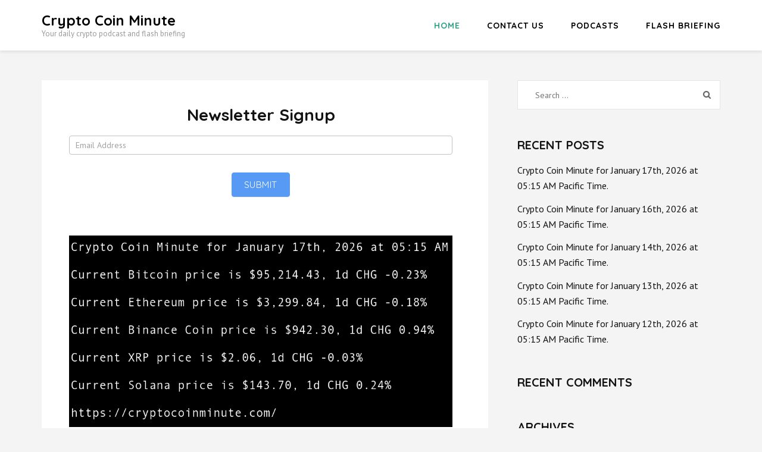

--- FILE ---
content_type: text/html; charset=UTF-8
request_url: https://cryptocoinminute.com/
body_size: 13408
content:
    <!DOCTYPE html>
    <html lang="en-US">
    <head itemscope itemtype="https://schema.org/WebSite">
    <meta charset="UTF-8">
    <meta name="viewport" content="width=device-width, initial-scale=1">
    <link rel="profile" href="https://gmpg.org/xfn/11">
    <link rel="pingback" href="https://cryptocoinminute.com/xmlrpc.php">
    <title>Crypto Coin Minute &#8211; Your daily crypto podcast and flash briefing</title>
<meta name='robots' content='max-image-preview:large' />
<link rel='dns-prefetch' href='//fonts.googleapis.com' />
<link rel='dns-prefetch' href='//hcaptcha.com' />
<link rel="alternate" type="application/rss+xml" title="Crypto Coin Minute &raquo; Feed" href="https://cryptocoinminute.com/feed/" />
<link rel="alternate" type="application/rss+xml" title="Crypto Coin Minute &raquo; Comments Feed" href="https://cryptocoinminute.com/comments/feed/" />
<link rel="alternate" title="oEmbed (JSON)" type="application/json+oembed" href="https://cryptocoinminute.com/wp-json/oembed/1.0/embed?url=https%3A%2F%2Fcryptocoinminute.com%2F" />
<link rel="alternate" title="oEmbed (XML)" type="text/xml+oembed" href="https://cryptocoinminute.com/wp-json/oembed/1.0/embed?url=https%3A%2F%2Fcryptocoinminute.com%2F&#038;format=xml" />
<style id='wp-img-auto-sizes-contain-inline-css' type='text/css'>
img:is([sizes=auto i],[sizes^="auto," i]){contain-intrinsic-size:3000px 1500px}
/*# sourceURL=wp-img-auto-sizes-contain-inline-css */
</style>
<link rel='stylesheet' id='formidable-css' href='https://cryptocoinminute.com/wp-content/plugins/formidable/css/formidableforms.css?ver=114118' type='text/css' media='all' />
<style id='wp-emoji-styles-inline-css' type='text/css'>

	img.wp-smiley, img.emoji {
		display: inline !important;
		border: none !important;
		box-shadow: none !important;
		height: 1em !important;
		width: 1em !important;
		margin: 0 0.07em !important;
		vertical-align: -0.1em !important;
		background: none !important;
		padding: 0 !important;
	}
/*# sourceURL=wp-emoji-styles-inline-css */
</style>
<style id='classic-theme-styles-inline-css' type='text/css'>
/*! This file is auto-generated */
.wp-block-button__link{color:#fff;background-color:#32373c;border-radius:9999px;box-shadow:none;text-decoration:none;padding:calc(.667em + 2px) calc(1.333em + 2px);font-size:1.125em}.wp-block-file__button{background:#32373c;color:#fff;text-decoration:none}
/*# sourceURL=/wp-includes/css/classic-themes.min.css */
</style>
<style id='global-styles-inline-css' type='text/css'>
:root{--wp--preset--aspect-ratio--square: 1;--wp--preset--aspect-ratio--4-3: 4/3;--wp--preset--aspect-ratio--3-4: 3/4;--wp--preset--aspect-ratio--3-2: 3/2;--wp--preset--aspect-ratio--2-3: 2/3;--wp--preset--aspect-ratio--16-9: 16/9;--wp--preset--aspect-ratio--9-16: 9/16;--wp--preset--color--black: #000000;--wp--preset--color--cyan-bluish-gray: #abb8c3;--wp--preset--color--white: #ffffff;--wp--preset--color--pale-pink: #f78da7;--wp--preset--color--vivid-red: #cf2e2e;--wp--preset--color--luminous-vivid-orange: #ff6900;--wp--preset--color--luminous-vivid-amber: #fcb900;--wp--preset--color--light-green-cyan: #7bdcb5;--wp--preset--color--vivid-green-cyan: #00d084;--wp--preset--color--pale-cyan-blue: #8ed1fc;--wp--preset--color--vivid-cyan-blue: #0693e3;--wp--preset--color--vivid-purple: #9b51e0;--wp--preset--gradient--vivid-cyan-blue-to-vivid-purple: linear-gradient(135deg,rgb(6,147,227) 0%,rgb(155,81,224) 100%);--wp--preset--gradient--light-green-cyan-to-vivid-green-cyan: linear-gradient(135deg,rgb(122,220,180) 0%,rgb(0,208,130) 100%);--wp--preset--gradient--luminous-vivid-amber-to-luminous-vivid-orange: linear-gradient(135deg,rgb(252,185,0) 0%,rgb(255,105,0) 100%);--wp--preset--gradient--luminous-vivid-orange-to-vivid-red: linear-gradient(135deg,rgb(255,105,0) 0%,rgb(207,46,46) 100%);--wp--preset--gradient--very-light-gray-to-cyan-bluish-gray: linear-gradient(135deg,rgb(238,238,238) 0%,rgb(169,184,195) 100%);--wp--preset--gradient--cool-to-warm-spectrum: linear-gradient(135deg,rgb(74,234,220) 0%,rgb(151,120,209) 20%,rgb(207,42,186) 40%,rgb(238,44,130) 60%,rgb(251,105,98) 80%,rgb(254,248,76) 100%);--wp--preset--gradient--blush-light-purple: linear-gradient(135deg,rgb(255,206,236) 0%,rgb(152,150,240) 100%);--wp--preset--gradient--blush-bordeaux: linear-gradient(135deg,rgb(254,205,165) 0%,rgb(254,45,45) 50%,rgb(107,0,62) 100%);--wp--preset--gradient--luminous-dusk: linear-gradient(135deg,rgb(255,203,112) 0%,rgb(199,81,192) 50%,rgb(65,88,208) 100%);--wp--preset--gradient--pale-ocean: linear-gradient(135deg,rgb(255,245,203) 0%,rgb(182,227,212) 50%,rgb(51,167,181) 100%);--wp--preset--gradient--electric-grass: linear-gradient(135deg,rgb(202,248,128) 0%,rgb(113,206,126) 100%);--wp--preset--gradient--midnight: linear-gradient(135deg,rgb(2,3,129) 0%,rgb(40,116,252) 100%);--wp--preset--font-size--small: 13px;--wp--preset--font-size--medium: 20px;--wp--preset--font-size--large: 36px;--wp--preset--font-size--x-large: 42px;--wp--preset--spacing--20: 0.44rem;--wp--preset--spacing--30: 0.67rem;--wp--preset--spacing--40: 1rem;--wp--preset--spacing--50: 1.5rem;--wp--preset--spacing--60: 2.25rem;--wp--preset--spacing--70: 3.38rem;--wp--preset--spacing--80: 5.06rem;--wp--preset--shadow--natural: 6px 6px 9px rgba(0, 0, 0, 0.2);--wp--preset--shadow--deep: 12px 12px 50px rgba(0, 0, 0, 0.4);--wp--preset--shadow--sharp: 6px 6px 0px rgba(0, 0, 0, 0.2);--wp--preset--shadow--outlined: 6px 6px 0px -3px rgb(255, 255, 255), 6px 6px rgb(0, 0, 0);--wp--preset--shadow--crisp: 6px 6px 0px rgb(0, 0, 0);}:where(.is-layout-flex){gap: 0.5em;}:where(.is-layout-grid){gap: 0.5em;}body .is-layout-flex{display: flex;}.is-layout-flex{flex-wrap: wrap;align-items: center;}.is-layout-flex > :is(*, div){margin: 0;}body .is-layout-grid{display: grid;}.is-layout-grid > :is(*, div){margin: 0;}:where(.wp-block-columns.is-layout-flex){gap: 2em;}:where(.wp-block-columns.is-layout-grid){gap: 2em;}:where(.wp-block-post-template.is-layout-flex){gap: 1.25em;}:where(.wp-block-post-template.is-layout-grid){gap: 1.25em;}.has-black-color{color: var(--wp--preset--color--black) !important;}.has-cyan-bluish-gray-color{color: var(--wp--preset--color--cyan-bluish-gray) !important;}.has-white-color{color: var(--wp--preset--color--white) !important;}.has-pale-pink-color{color: var(--wp--preset--color--pale-pink) !important;}.has-vivid-red-color{color: var(--wp--preset--color--vivid-red) !important;}.has-luminous-vivid-orange-color{color: var(--wp--preset--color--luminous-vivid-orange) !important;}.has-luminous-vivid-amber-color{color: var(--wp--preset--color--luminous-vivid-amber) !important;}.has-light-green-cyan-color{color: var(--wp--preset--color--light-green-cyan) !important;}.has-vivid-green-cyan-color{color: var(--wp--preset--color--vivid-green-cyan) !important;}.has-pale-cyan-blue-color{color: var(--wp--preset--color--pale-cyan-blue) !important;}.has-vivid-cyan-blue-color{color: var(--wp--preset--color--vivid-cyan-blue) !important;}.has-vivid-purple-color{color: var(--wp--preset--color--vivid-purple) !important;}.has-black-background-color{background-color: var(--wp--preset--color--black) !important;}.has-cyan-bluish-gray-background-color{background-color: var(--wp--preset--color--cyan-bluish-gray) !important;}.has-white-background-color{background-color: var(--wp--preset--color--white) !important;}.has-pale-pink-background-color{background-color: var(--wp--preset--color--pale-pink) !important;}.has-vivid-red-background-color{background-color: var(--wp--preset--color--vivid-red) !important;}.has-luminous-vivid-orange-background-color{background-color: var(--wp--preset--color--luminous-vivid-orange) !important;}.has-luminous-vivid-amber-background-color{background-color: var(--wp--preset--color--luminous-vivid-amber) !important;}.has-light-green-cyan-background-color{background-color: var(--wp--preset--color--light-green-cyan) !important;}.has-vivid-green-cyan-background-color{background-color: var(--wp--preset--color--vivid-green-cyan) !important;}.has-pale-cyan-blue-background-color{background-color: var(--wp--preset--color--pale-cyan-blue) !important;}.has-vivid-cyan-blue-background-color{background-color: var(--wp--preset--color--vivid-cyan-blue) !important;}.has-vivid-purple-background-color{background-color: var(--wp--preset--color--vivid-purple) !important;}.has-black-border-color{border-color: var(--wp--preset--color--black) !important;}.has-cyan-bluish-gray-border-color{border-color: var(--wp--preset--color--cyan-bluish-gray) !important;}.has-white-border-color{border-color: var(--wp--preset--color--white) !important;}.has-pale-pink-border-color{border-color: var(--wp--preset--color--pale-pink) !important;}.has-vivid-red-border-color{border-color: var(--wp--preset--color--vivid-red) !important;}.has-luminous-vivid-orange-border-color{border-color: var(--wp--preset--color--luminous-vivid-orange) !important;}.has-luminous-vivid-amber-border-color{border-color: var(--wp--preset--color--luminous-vivid-amber) !important;}.has-light-green-cyan-border-color{border-color: var(--wp--preset--color--light-green-cyan) !important;}.has-vivid-green-cyan-border-color{border-color: var(--wp--preset--color--vivid-green-cyan) !important;}.has-pale-cyan-blue-border-color{border-color: var(--wp--preset--color--pale-cyan-blue) !important;}.has-vivid-cyan-blue-border-color{border-color: var(--wp--preset--color--vivid-cyan-blue) !important;}.has-vivid-purple-border-color{border-color: var(--wp--preset--color--vivid-purple) !important;}.has-vivid-cyan-blue-to-vivid-purple-gradient-background{background: var(--wp--preset--gradient--vivid-cyan-blue-to-vivid-purple) !important;}.has-light-green-cyan-to-vivid-green-cyan-gradient-background{background: var(--wp--preset--gradient--light-green-cyan-to-vivid-green-cyan) !important;}.has-luminous-vivid-amber-to-luminous-vivid-orange-gradient-background{background: var(--wp--preset--gradient--luminous-vivid-amber-to-luminous-vivid-orange) !important;}.has-luminous-vivid-orange-to-vivid-red-gradient-background{background: var(--wp--preset--gradient--luminous-vivid-orange-to-vivid-red) !important;}.has-very-light-gray-to-cyan-bluish-gray-gradient-background{background: var(--wp--preset--gradient--very-light-gray-to-cyan-bluish-gray) !important;}.has-cool-to-warm-spectrum-gradient-background{background: var(--wp--preset--gradient--cool-to-warm-spectrum) !important;}.has-blush-light-purple-gradient-background{background: var(--wp--preset--gradient--blush-light-purple) !important;}.has-blush-bordeaux-gradient-background{background: var(--wp--preset--gradient--blush-bordeaux) !important;}.has-luminous-dusk-gradient-background{background: var(--wp--preset--gradient--luminous-dusk) !important;}.has-pale-ocean-gradient-background{background: var(--wp--preset--gradient--pale-ocean) !important;}.has-electric-grass-gradient-background{background: var(--wp--preset--gradient--electric-grass) !important;}.has-midnight-gradient-background{background: var(--wp--preset--gradient--midnight) !important;}.has-small-font-size{font-size: var(--wp--preset--font-size--small) !important;}.has-medium-font-size{font-size: var(--wp--preset--font-size--medium) !important;}.has-large-font-size{font-size: var(--wp--preset--font-size--large) !important;}.has-x-large-font-size{font-size: var(--wp--preset--font-size--x-large) !important;}
:where(.wp-block-post-template.is-layout-flex){gap: 1.25em;}:where(.wp-block-post-template.is-layout-grid){gap: 1.25em;}
:where(.wp-block-term-template.is-layout-flex){gap: 1.25em;}:where(.wp-block-term-template.is-layout-grid){gap: 1.25em;}
:where(.wp-block-columns.is-layout-flex){gap: 2em;}:where(.wp-block-columns.is-layout-grid){gap: 2em;}
:root :where(.wp-block-pullquote){font-size: 1.5em;line-height: 1.6;}
/*# sourceURL=global-styles-inline-css */
</style>
<link rel='stylesheet' id='author-landing-page-parent-style-css' href='https://cryptocoinminute.com/wp-content/themes/book-landing-page/style.css?ver=6.9' type='text/css' media='all' />
<link rel='stylesheet' id='author-landing-page-style-css' href='https://cryptocoinminute.com/wp-content/themes/author-landing-page/style.css?ver=1.0.6' type='text/css' media='all' />
<link rel='stylesheet' id='author-landing-page-google-fonts-css' href='https://fonts.googleapis.com/css?family=PT+Sans%3A700i%7CQuicksand%3A300%2C400%2C500%2C700&#038;display=fallback' type='text/css' media='all' />
<link rel='stylesheet' id='book-landing-page-google-fonts-css' href='https://fonts.googleapis.com/css?family=PT+Sans%3A400%2C400italic%2C700&#038;ver=6.9#038;display=fallback' type='text/css' media='all' />
<link rel='stylesheet' id='book-landing-page-style-css' href='https://cryptocoinminute.com/wp-content/themes/author-landing-page/style.css?ver=1.0.6' type='text/css' media='all' />
<link rel='stylesheet' id='elementor-icons-css' href='https://cryptocoinminute.com/wp-content/plugins/elementor/assets/lib/eicons/css/elementor-icons.min.css?ver=5.45.0' type='text/css' media='all' />
<link rel='stylesheet' id='elementor-frontend-css' href='https://cryptocoinminute.com/wp-content/plugins/elementor/assets/css/frontend.min.css?ver=3.34.1' type='text/css' media='all' />
<link rel='stylesheet' id='elementor-post-4934-css' href='https://cryptocoinminute.com/wp-content/uploads/elementor/css/post-4934.css?ver=1768353511' type='text/css' media='all' />
<link rel='stylesheet' id='widget-posts-css' href='https://cryptocoinminute.com/wp-content/plugins/elementor-pro/assets/css/widget-posts.min.css?ver=3.34.0' type='text/css' media='all' />
<link rel='stylesheet' id='elementor-post-4936-css' href='https://cryptocoinminute.com/wp-content/uploads/elementor/css/post-4936.css?ver=1768353512' type='text/css' media='all' />
<link rel='stylesheet' id='elementor-gf-local-roboto-css' href='https://cryptocoinminute.com/wp-content/uploads/elementor/google-fonts/css/roboto.css?ver=1742260773' type='text/css' media='all' />
<link rel='stylesheet' id='elementor-gf-local-robotoslab-css' href='https://cryptocoinminute.com/wp-content/uploads/elementor/google-fonts/css/robotoslab.css?ver=1742260777' type='text/css' media='all' />
<script type="text/javascript" id="asenha-public-js-extra">
/* <![CDATA[ */
var phpVars = {"externalPermalinksEnabled":"1"};
//# sourceURL=asenha-public-js-extra
/* ]]> */
</script>
<script type="text/javascript" src="https://cryptocoinminute.com/wp-content/plugins/admin-site-enhancements-pro/assets/js/external-permalinks.js?ver=8.2.2" id="asenha-public-js"></script>
<script type="text/javascript" src="https://cryptocoinminute.com/wp-includes/js/jquery/jquery.min.js?ver=3.7.1" id="jquery-core-js"></script>
<script type="text/javascript" src="https://cryptocoinminute.com/wp-includes/js/jquery/jquery-migrate.min.js?ver=3.4.1" id="jquery-migrate-js"></script>
<link rel="https://api.w.org/" href="https://cryptocoinminute.com/wp-json/" /><link rel="alternate" title="JSON" type="application/json" href="https://cryptocoinminute.com/wp-json/wp/v2/pages/4936" /><link rel="EditURI" type="application/rsd+xml" title="RSD" href="https://cryptocoinminute.com/xmlrpc.php?rsd" />
<meta name="generator" content="WordPress 6.9" />
<link rel="canonical" href="https://cryptocoinminute.com/" />
<link rel='shortlink' href='https://cryptocoinminute.com/' />
<meta name="description" content="A daily audio podcast and flash briefing on Crypto Currencies and Blockchain, with news on Bitcoin, Etherium, GoByte, Litecoin, Bitcoin Cash and many other crypto coins." />
<meta name="keywords" content="cryptocurrency, crypto news, crypto pricing, blockchain, Bitcoin, Ethereum, altcoins, digital currency, crypto market analysis, crypto trends, crypto podcast, blockchain technology, investment, crypto trading, crypto updates, BTC, Dogecoin">
<meta name="og:description" content="A daily audio podcast and flash briefing on Crypto Currencies and Blockchain, with news on Bitcoin, Etherium, GoByte, Litecoin, Bitcoin Cash and many other crypto coins." />
<meta name="og:title" content="cryptocoinminute.com - A daily audio podcast and flash briefing on Crypto Currencies and Blockchain." />
<meta name="og:image" content="https://cryptocoinminute.sfo2.cdn.digitaloceanspaces.com/images/Crypto-Coin-Minute1400.jpg" />
<meta name="twitter:image" content="https://cryptocoinminute.sfo2.cdn.digitaloceanspaces.com/images/Crypto-Coin-Minute1400.jpg" />
<meta name="twitter:title" content="cryptocoinminute.com - A daily audio podcast and flash briefing on Crypto Currencies and Blockchain." />

<style>
.h-captcha{position:relative;display:block;margin-bottom:2rem;padding:0;clear:both}.h-captcha[data-size="normal"]{width:302px;height:76px}.h-captcha[data-size="compact"]{width:158px;height:138px}.h-captcha[data-size="invisible"]{display:none}.h-captcha iframe{z-index:1}.h-captcha::before{content:"";display:block;position:absolute;top:0;left:0;background:url(https://cryptocoinminute.com/wp-content/plugins/hcaptcha-for-forms-and-more/assets/images/hcaptcha-div-logo.svg) no-repeat;border:1px solid #fff0;border-radius:4px;box-sizing:border-box}.h-captcha::after{content:"The hCaptcha loading is delayed until user interaction.";font-family:-apple-system,system-ui,BlinkMacSystemFont,"Segoe UI",Roboto,Oxygen,Ubuntu,"Helvetica Neue",Arial,sans-serif;font-size:10px;font-weight:500;position:absolute;top:0;bottom:0;left:0;right:0;box-sizing:border-box;color:#bf1722;opacity:0}.h-captcha:not(:has(iframe))::after{animation:hcap-msg-fade-in .3s ease forwards;animation-delay:2s}.h-captcha:has(iframe)::after{animation:none;opacity:0}@keyframes hcap-msg-fade-in{to{opacity:1}}.h-captcha[data-size="normal"]::before{width:302px;height:76px;background-position:93.8% 28%}.h-captcha[data-size="normal"]::after{width:302px;height:76px;display:flex;flex-wrap:wrap;align-content:center;line-height:normal;padding:0 75px 0 10px}.h-captcha[data-size="compact"]::before{width:158px;height:138px;background-position:49.9% 78.8%}.h-captcha[data-size="compact"]::after{width:158px;height:138px;text-align:center;line-height:normal;padding:24px 10px 10px 10px}.h-captcha[data-theme="light"]::before,body.is-light-theme .h-captcha[data-theme="auto"]::before,.h-captcha[data-theme="auto"]::before{background-color:#fafafa;border:1px solid #e0e0e0}.h-captcha[data-theme="dark"]::before,body.is-dark-theme .h-captcha[data-theme="auto"]::before,html.wp-dark-mode-active .h-captcha[data-theme="auto"]::before,html.drdt-dark-mode .h-captcha[data-theme="auto"]::before{background-image:url(https://cryptocoinminute.com/wp-content/plugins/hcaptcha-for-forms-and-more/assets/images/hcaptcha-div-logo-white.svg);background-repeat:no-repeat;background-color:#333;border:1px solid #f5f5f5}@media (prefers-color-scheme:dark){.h-captcha[data-theme="auto"]::before{background-image:url(https://cryptocoinminute.com/wp-content/plugins/hcaptcha-for-forms-and-more/assets/images/hcaptcha-div-logo-white.svg);background-repeat:no-repeat;background-color:#333;border:1px solid #f5f5f5}}.h-captcha[data-theme="custom"]::before{background-color:initial}.h-captcha[data-size="invisible"]::before,.h-captcha[data-size="invisible"]::after{display:none}.h-captcha iframe{position:relative}div[style*="z-index: 2147483647"] div[style*="border-width: 11px"][style*="position: absolute"][style*="pointer-events: none"]{border-style:none}
</style>
<style>
.elementor-widget-login .h-captcha{margin-bottom:0}
</style>
<meta name="generator" content="Elementor 3.34.1; features: additional_custom_breakpoints; settings: css_print_method-external, google_font-enabled, font_display-swap">
<style type="text/css">.recentcomments a{display:inline !important;padding:0 !important;margin:0 !important;}</style>			<style>
				.e-con.e-parent:nth-of-type(n+4):not(.e-lazyloaded):not(.e-no-lazyload),
				.e-con.e-parent:nth-of-type(n+4):not(.e-lazyloaded):not(.e-no-lazyload) * {
					background-image: none !important;
				}
				@media screen and (max-height: 1024px) {
					.e-con.e-parent:nth-of-type(n+3):not(.e-lazyloaded):not(.e-no-lazyload),
					.e-con.e-parent:nth-of-type(n+3):not(.e-lazyloaded):not(.e-no-lazyload) * {
						background-image: none !important;
					}
				}
				@media screen and (max-height: 640px) {
					.e-con.e-parent:nth-of-type(n+2):not(.e-lazyloaded):not(.e-no-lazyload),
					.e-con.e-parent:nth-of-type(n+2):not(.e-lazyloaded):not(.e-no-lazyload) * {
						background-image: none !important;
					}
				}
			</style>
			<link rel="icon" href="https://cryptocoinminute.com/wp-content/uploads/2019/01/cropped-Crypto-Coin-Minute512-32x32.png" sizes="32x32" />
<link rel="icon" href="https://cryptocoinminute.com/wp-content/uploads/2019/01/cropped-Crypto-Coin-Minute512-192x192.png" sizes="192x192" />
<link rel="apple-touch-icon" href="https://cryptocoinminute.com/wp-content/uploads/2019/01/cropped-Crypto-Coin-Minute512-180x180.png" />
<meta name="msapplication-TileImage" content="https://cryptocoinminute.com/wp-content/uploads/2019/01/cropped-Crypto-Coin-Minute512-270x270.png" />
</head>

<body class="home wp-singular page-template-default page page-id-4936 wp-theme-book-landing-page wp-child-theme-author-landing-page elementor-default elementor-kit-4934 elementor-page elementor-page-4936" itemscope itemtype="https://schema.org/WebPage">


    <div id="page" class="site">
      <a class="skip-link screen-reader-text" href="#acc-content">Skip to content (Press Enter)</a>
        <header id="masthead" class="site-header" role="banner" itemscope itemtype="https://schema.org/WPHeader">
      <div class="container">
        <div class="site-branding" itemscope itemtype="https://schema.org/Organization">
                             <div class="text-logo">
                                            <h1 class="site-title" itemprop="name"><a href="https://cryptocoinminute.com/" rel="home" itemprop="url">Crypto Coin Minute</a></h1>
                                          <p class="site-description" itemprop="description">Your daily crypto podcast and flash briefing</p>
                      </div>
        </div><!-- .site-branding -->
      
        <button id="menu-opener" data-toggle-target=".main-menu-modal" data-toggle-body-class="showing-main-menu-modal" aria-expanded="false" data-set-focus=".close-main-nav-toggle">
            <span></span>
            <span></span>
            <span></span>
        </button>
        <div class="mobile-menu-wrapper">
          <nav id="mobile-site-navigation" class="main-navigation mobile-navigation">        
            <div class="primary-menu-list main-menu-modal cover-modal" data-modal-target-string=".main-menu-modal">
                <button class="close close-main-nav-toggle" data-toggle-target=".main-menu-modal" data-toggle-body-class="showing-main-menu-modal" aria-expanded="false" data-set-focus=".main-menu-modal"></button>
                <div class="mobile-menu" aria-label="Mobile">
                    <div class="menu-main-menu-container"><ul id="mobile-primary-menu" class="nav-menu main-menu-modal"><li id="menu-item-24" class="menu-item menu-item-type-custom menu-item-object-custom current-menu-item current_page_item menu-item-home menu-item-24"><a href="https://cryptocoinminute.com/" aria-current="page">Home</a></li>
<li id="menu-item-23" class="menu-item menu-item-type-post_type menu-item-object-page menu-item-23"><a href="https://cryptocoinminute.com/contactus/">Contact Us</a></li>
<li id="menu-item-368" class="menu-item menu-item-type-post_type menu-item-object-page menu-item-368"><a href="https://cryptocoinminute.com/podcasts/">Podcasts</a></li>
<li id="menu-item-49" class="menu-item menu-item-type-post_type menu-item-object-page menu-item-49"><a href="https://cryptocoinminute.com/flash-briefing/">Flash Briefing</a></li>
</ul></div>                </div>
            </div>
          </nav><!-- #mobile-site-navigation -->
        </div>

        <nav id="site-navigation" class="main-navigation" role="navigation" itemscope itemtype="https://schema.org/SiteNavigationElement">
          <div class="menu-main-menu-container"><ul id="primary-menu" class="menu"><li class="menu-item menu-item-type-custom menu-item-object-custom current-menu-item current_page_item menu-item-home menu-item-24"><a href="https://cryptocoinminute.com/" aria-current="page">Home</a></li>
<li class="menu-item menu-item-type-post_type menu-item-object-page menu-item-23"><a href="https://cryptocoinminute.com/contactus/">Contact Us</a></li>
<li class="menu-item menu-item-type-post_type menu-item-object-page menu-item-368"><a href="https://cryptocoinminute.com/podcasts/">Podcasts</a></li>
<li class="menu-item menu-item-type-post_type menu-item-object-page menu-item-49"><a href="https://cryptocoinminute.com/flash-briefing/">Flash Briefing</a></li>
</ul></div>        </nav><!-- #site-navigation -->
      </div>
    </header><!-- #masthead -->
    <div id="acc-content"><!-- done for accessibility reasons --><div class="container"><div id="content" class="site-content"><div class="row"><div id="primary" class="content-area">		<header class="entry-header">
    		<h1 class="entry-title">Home</h1>		</header><!-- .entry-header -->

		<main id="main" class="site-main" role="main">

			<article id="post-4936" class="post-4936 page type-page status-publish hentry">
	    <div class="text-holder">
		<div class="entry-content">
					<div data-elementor-type="wp-page" data-elementor-id="4936" class="elementor elementor-4936" data-elementor-post-type="page">
						<section class="elementor-section elementor-top-section elementor-element elementor-element-a62a877 elementor-section-boxed elementor-section-height-default elementor-section-height-default" data-id="a62a877" data-element_type="section">
						<div class="elementor-container elementor-column-gap-default">
					<div class="elementor-column elementor-col-100 elementor-top-column elementor-element elementor-element-907f148" data-id="907f148" data-element_type="column">
			<div class="elementor-widget-wrap elementor-element-populated">
						<div class="elementor-element elementor-element-474559b elementor-widget elementor-widget-formidable" data-id="474559b" data-element_type="widget" data-widget_type="formidable.default">
				<div class="elementor-widget-container">
					<div class="frm_forms  with_frm_style frm_style_formidable-style" id="frm_form_2_container" data-token="f02045f6c7ea8193969f5d88819628c4">
<form enctype="multipart/form-data" method="post" class="frm-show-form " id="form_newslettersignup" data-token="f02045f6c7ea8193969f5d88819628c4">
<div class="frm_form_fields ">
<fieldset>
<legend class="frm_screen_reader">Newsletter Signup</legend>
<h3 class="frm_form_title">Newsletter Signup</h3>
<div class="frm_fields_container">
<input type="hidden" name="frm_action" value="create" />
<input type="hidden" name="form_id" value="2" />
<input type="hidden" name="frm_hide_fields_2" id="frm_hide_fields_2" value="" />
<input type="hidden" name="form_key" value="newslettersignup" />
<input type="hidden" name="item_meta[0]" value="" />
<input type="hidden" id="frm_submit_entry_2" name="frm_submit_entry_2" value="25d159f211" /><input type="hidden" name="_wp_http_referer" value="/" /><div id="frm_field_6_container" class="frm_form_field form-field  frm_required_field frm_none_container">
    <label for="field_2qr55" id="field_2qr55_label" class="frm_primary_label">
        <span class="frm_required" aria-hidden="true">*</span>
    </label>
    <input type="email" id="field_2qr55" name="item_meta[6]" value=""  placeholder="Email Address" data-reqmsg="This field cannot be blank." aria-required="true" data-invmsg="Email is invalid" aria-invalid="false"  />
    
    
</div>
<div id="frm_field_8_container" class="frm_form_field form-field ">
	<div class="frm_submit">

<button class="frm_button_submit" type="submit"  >Submit</button>


</div>
</div>
	<input type="hidden" name="item_key" value="" />
			<div id="frm_field_9_container">
			<label for="field_c8wg" >
				If you are human, leave this field blank.			</label>
			<input  id="field_c8wg" type="text" class="frm_form_field form-field frm_verify" name="item_meta[9]" value=""  />
		</div>
		<input name="frm_state" type="hidden" value="D+IIAX3ou7qjjpLu3cYMBODq1ZrVLOojXR/YBxD5MOw=" /></div>
</fieldset>
</div>

</form>
</div>
				</div>
				</div>
				<div class="elementor-element elementor-element-bf59b0a elementor-grid-1 elementor-grid-tablet-2 elementor-grid-mobile-1 elementor-posts--thumbnail-top elementor-widget elementor-widget-posts" data-id="bf59b0a" data-element_type="widget" data-settings="{&quot;classic_columns&quot;:&quot;1&quot;,&quot;pagination_type&quot;:&quot;prev_next&quot;,&quot;classic_columns_tablet&quot;:&quot;2&quot;,&quot;classic_columns_mobile&quot;:&quot;1&quot;,&quot;classic_row_gap&quot;:{&quot;unit&quot;:&quot;px&quot;,&quot;size&quot;:35,&quot;sizes&quot;:[]},&quot;classic_row_gap_tablet&quot;:{&quot;unit&quot;:&quot;px&quot;,&quot;size&quot;:&quot;&quot;,&quot;sizes&quot;:[]},&quot;classic_row_gap_mobile&quot;:{&quot;unit&quot;:&quot;px&quot;,&quot;size&quot;:&quot;&quot;,&quot;sizes&quot;:[]}}" data-widget_type="posts.classic">
				<div class="elementor-widget-container">
							<div class="elementor-posts-container elementor-posts elementor-posts--skin-classic elementor-grid" role="list">
				<article class="elementor-post elementor-grid-item post-7519 post type-post status-publish format-standard has-post-thumbnail hentry category-flash-briefing" role="listitem">
				<a class="elementor-post__thumbnail__link" href="https://cryptocoinminute.com/crypto-coin-minute-for-january-17th-2026-at-0515-am-pacific-time/" tabindex="-1" >
			<div class="elementor-post__thumbnail"><img fetchpriority="high" decoding="async" width="938" height="462" src="https://cryptocoinminute.com/wp-content/uploads/2026/01/2026-01-17.png" class="attachment-full size-full wp-image-7518" alt="" srcset="https://cryptocoinminute.com/wp-content/uploads/2026/01/2026-01-17.png 938w, https://cryptocoinminute.com/wp-content/uploads/2026/01/2026-01-17-300x148.png 300w, https://cryptocoinminute.com/wp-content/uploads/2026/01/2026-01-17-768x378.png 768w" sizes="(max-width: 938px) 100vw, 938px" /></div>
		</a>
				<div class="elementor-post__text">
				<h3 class="elementor-post__title">
			<a href="https://cryptocoinminute.com/crypto-coin-minute-for-january-17th-2026-at-0515-am-pacific-time/" >
				Crypto Coin Minute for January 17th, 2026 at 05:15 AM Pacific Time.			</a>
		</h3>
				<div class="elementor-post__meta-data">
					<span class="elementor-post-date">
			January 17, 2026		</span>
				<span class="elementor-post-avatar">
			No Comments		</span>
				</div>
				<div class="elementor-post__excerpt">
			<p>Current Bitcoin price is $95,214.43, 1d CHG -0.23% Current Ethereum price is $3,299.84, 1d CHG -0.18% Current Binance Coin price is $942.30, 1d CHG 0.94% Current XRP price is $2.06, 1d CHG -0.03% Current Solana price is $143.70, 1d CHG 0.24% Crypto May Hold as</p>
		</div>
		
		<a class="elementor-post__read-more" href="https://cryptocoinminute.com/crypto-coin-minute-for-january-17th-2026-at-0515-am-pacific-time/" aria-label="Read more about Crypto Coin Minute for January 17th, 2026 at 05:15 AM Pacific Time." tabindex="-1" >
			Read More »		</a>

				</div>
				</article>
				<article class="elementor-post elementor-grid-item post-7516 post type-post status-publish format-standard has-post-thumbnail hentry category-flash-briefing" role="listitem">
				<a class="elementor-post__thumbnail__link" href="https://cryptocoinminute.com/crypto-coin-minute-for-january-16th-2026-at-0515-am-pacific-time/" tabindex="-1" >
			<div class="elementor-post__thumbnail"><img decoding="async" width="938" height="462" src="https://cryptocoinminute.com/wp-content/uploads/2026/01/2026-01-16.png" class="attachment-full size-full wp-image-7515" alt="" srcset="https://cryptocoinminute.com/wp-content/uploads/2026/01/2026-01-16.png 938w, https://cryptocoinminute.com/wp-content/uploads/2026/01/2026-01-16-300x148.png 300w, https://cryptocoinminute.com/wp-content/uploads/2026/01/2026-01-16-768x378.png 768w" sizes="(max-width: 938px) 100vw, 938px" /></div>
		</a>
				<div class="elementor-post__text">
				<h3 class="elementor-post__title">
			<a href="https://cryptocoinminute.com/crypto-coin-minute-for-january-16th-2026-at-0515-am-pacific-time/" >
				Crypto Coin Minute for January 16th, 2026 at 05:15 AM Pacific Time.			</a>
		</h3>
				<div class="elementor-post__meta-data">
					<span class="elementor-post-date">
			January 16, 2026		</span>
				<span class="elementor-post-avatar">
			No Comments		</span>
				</div>
				<div class="elementor-post__excerpt">
			<p>Current Bitcoin price is $95,432.62, 1d CHG -1.45% Current Ethereum price is $3,305.68, 1d CHG -1.64% Current Binance Coin price is $933.49, 1d CHG -0.85% Current XRP price is $2.06, 1d CHG -2.63% Current Solana price is $143.36, 1d CHG -0.83% California Fines Crypto Platform</p>
		</div>
		
		<a class="elementor-post__read-more" href="https://cryptocoinminute.com/crypto-coin-minute-for-january-16th-2026-at-0515-am-pacific-time/" aria-label="Read more about Crypto Coin Minute for January 16th, 2026 at 05:15 AM Pacific Time." tabindex="-1" >
			Read More »		</a>

				</div>
				</article>
				<article class="elementor-post elementor-grid-item post-7513 post type-post status-publish format-standard has-post-thumbnail hentry category-flash-briefing" role="listitem">
				<a class="elementor-post__thumbnail__link" href="https://cryptocoinminute.com/crypto-coin-minute-for-january-14th-2026-at-0515-am-pacific-time/" tabindex="-1" >
			<div class="elementor-post__thumbnail"><img decoding="async" width="938" height="462" src="https://cryptocoinminute.com/wp-content/uploads/2026/01/2026-01-14.png" class="attachment-full size-full wp-image-7512" alt="" srcset="https://cryptocoinminute.com/wp-content/uploads/2026/01/2026-01-14.png 938w, https://cryptocoinminute.com/wp-content/uploads/2026/01/2026-01-14-300x148.png 300w, https://cryptocoinminute.com/wp-content/uploads/2026/01/2026-01-14-768x378.png 768w" sizes="(max-width: 938px) 100vw, 938px" /></div>
		</a>
				<div class="elementor-post__text">
				<h3 class="elementor-post__title">
			<a href="https://cryptocoinminute.com/crypto-coin-minute-for-january-14th-2026-at-0515-am-pacific-time/" >
				Crypto Coin Minute for January 14th, 2026 at 05:15 AM Pacific Time.			</a>
		</h3>
				<div class="elementor-post__meta-data">
					<span class="elementor-post-date">
			January 14, 2026		</span>
				<span class="elementor-post-avatar">
			No Comments		</span>
				</div>
				<div class="elementor-post__excerpt">
			<p>Current Bitcoin price is $94,986.17, 1d CHG 3.33% Current Ethereum price is $3,293.93, 1d CHG 5.11% Current XRP price is $2.12, 1d CHG 2.96% Current Binance Coin price is $932.96, 1d CHG 2.70% Current Solana price is $144.33, 1d CHG 1.74% BitMines Staked Ether Hits</p>
		</div>
		
		<a class="elementor-post__read-more" href="https://cryptocoinminute.com/crypto-coin-minute-for-january-14th-2026-at-0515-am-pacific-time/" aria-label="Read more about Crypto Coin Minute for January 14th, 2026 at 05:15 AM Pacific Time." tabindex="-1" >
			Read More »		</a>

				</div>
				</article>
				<article class="elementor-post elementor-grid-item post-7510 post type-post status-publish format-standard has-post-thumbnail hentry category-flash-briefing" role="listitem">
				<a class="elementor-post__thumbnail__link" href="https://cryptocoinminute.com/crypto-coin-minute-for-january-13th-2026-at-0515-am-pacific-time/" tabindex="-1" >
			<div class="elementor-post__thumbnail"><img loading="lazy" decoding="async" width="938" height="462" src="https://cryptocoinminute.com/wp-content/uploads/2026/01/2026-01-13.png" class="attachment-full size-full wp-image-7509" alt="" srcset="https://cryptocoinminute.com/wp-content/uploads/2026/01/2026-01-13.png 938w, https://cryptocoinminute.com/wp-content/uploads/2026/01/2026-01-13-300x148.png 300w, https://cryptocoinminute.com/wp-content/uploads/2026/01/2026-01-13-768x378.png 768w" sizes="(max-width: 938px) 100vw, 938px" /></div>
		</a>
				<div class="elementor-post__text">
				<h3 class="elementor-post__title">
			<a href="https://cryptocoinminute.com/crypto-coin-minute-for-january-13th-2026-at-0515-am-pacific-time/" >
				Crypto Coin Minute for January 13th, 2026 at 05:15 AM Pacific Time.			</a>
		</h3>
				<div class="elementor-post__meta-data">
					<span class="elementor-post-date">
			January 13, 2026		</span>
				<span class="elementor-post-avatar">
			No Comments		</span>
				</div>
				<div class="elementor-post__excerpt">
			<p>Current Bitcoin price is $91,928.93, 1d CHG 1.59% Current Ethereum price is $3,133.80, 1d CHG 0.83% Current Binance Coin price is $908.51, 1d CHG 1.05% Current XRP price is $2.06, 1d CHG 0.80% Current Solana price is $141.87, 1d CHG 1.63% Robert Kiyosaki Predicts Silver</p>
		</div>
		
		<a class="elementor-post__read-more" href="https://cryptocoinminute.com/crypto-coin-minute-for-january-13th-2026-at-0515-am-pacific-time/" aria-label="Read more about Crypto Coin Minute for January 13th, 2026 at 05:15 AM Pacific Time." tabindex="-1" >
			Read More »		</a>

				</div>
				</article>
				<article class="elementor-post elementor-grid-item post-7507 post type-post status-publish format-standard has-post-thumbnail hentry category-flash-briefing" role="listitem">
				<a class="elementor-post__thumbnail__link" href="https://cryptocoinminute.com/crypto-coin-minute-for-january-12th-2026-at-0515-am-pacific-time/" tabindex="-1" >
			<div class="elementor-post__thumbnail"><img loading="lazy" decoding="async" width="938" height="462" src="https://cryptocoinminute.com/wp-content/uploads/2026/01/2026-01-12.png" class="attachment-full size-full wp-image-7506" alt="" srcset="https://cryptocoinminute.com/wp-content/uploads/2026/01/2026-01-12.png 938w, https://cryptocoinminute.com/wp-content/uploads/2026/01/2026-01-12-300x148.png 300w, https://cryptocoinminute.com/wp-content/uploads/2026/01/2026-01-12-768x378.png 768w" sizes="(max-width: 938px) 100vw, 938px" /></div>
		</a>
				<div class="elementor-post__text">
				<h3 class="elementor-post__title">
			<a href="https://cryptocoinminute.com/crypto-coin-minute-for-january-12th-2026-at-0515-am-pacific-time/" >
				Crypto Coin Minute for January 12th, 2026 at 05:15 AM Pacific Time.			</a>
		</h3>
				<div class="elementor-post__meta-data">
					<span class="elementor-post-date">
			January 12, 2026		</span>
				<span class="elementor-post-avatar">
			No Comments		</span>
				</div>
				<div class="elementor-post__excerpt">
			<p>Current Bitcoin price is $90,492.85, 1d CHG -0.35% Current Ethereum price is $3,107.85, 1d CHG -0.07% Current XRP price is $2.04, 1d CHG -2.71% Current Binance Coin price is $899.04, 1d CHG -1.44% Current Solana price is $139.59, 1d CHG 1.86% Willy Woo Warns of</p>
		</div>
		
		<a class="elementor-post__read-more" href="https://cryptocoinminute.com/crypto-coin-minute-for-january-12th-2026-at-0515-am-pacific-time/" aria-label="Read more about Crypto Coin Minute for January 12th, 2026 at 05:15 AM Pacific Time." tabindex="-1" >
			Read More »		</a>

				</div>
				</article>
				<article class="elementor-post elementor-grid-item post-7504 post type-post status-publish format-standard has-post-thumbnail hentry category-flash-briefing" role="listitem">
				<a class="elementor-post__thumbnail__link" href="https://cryptocoinminute.com/crypto-coin-minute-for-january-11th-2026-at-0515-am-pacific-time/" tabindex="-1" >
			<div class="elementor-post__thumbnail"><img loading="lazy" decoding="async" width="938" height="462" src="https://cryptocoinminute.com/wp-content/uploads/2026/01/2026-01-11.png" class="attachment-full size-full wp-image-7503" alt="" srcset="https://cryptocoinminute.com/wp-content/uploads/2026/01/2026-01-11.png 938w, https://cryptocoinminute.com/wp-content/uploads/2026/01/2026-01-11-300x148.png 300w, https://cryptocoinminute.com/wp-content/uploads/2026/01/2026-01-11-768x378.png 768w" sizes="(max-width: 938px) 100vw, 938px" /></div>
		</a>
				<div class="elementor-post__text">
				<h3 class="elementor-post__title">
			<a href="https://cryptocoinminute.com/crypto-coin-minute-for-january-11th-2026-at-0515-am-pacific-time/" >
				Crypto Coin Minute for January 11th, 2026 at 05:15 AM Pacific Time.			</a>
		</h3>
				<div class="elementor-post__meta-data">
					<span class="elementor-post-date">
			January 11, 2026		</span>
				<span class="elementor-post-avatar">
			No Comments		</span>
				</div>
				<div class="elementor-post__excerpt">
			<p>Current Bitcoin price is $90,806.56, 1d CHG 0.24% Current Ethereum price is $3,110.14, 1d CHG 0.53% Current XRP price is $2.10, 1d CHG 0.19% Current Binance Coin price is $912.15, 1d CHG 1.47% Current Solana price is $137.05, 1d CHG 0.55% Coinbase Projects Bullish Market</p>
		</div>
		
		<a class="elementor-post__read-more" href="https://cryptocoinminute.com/crypto-coin-minute-for-january-11th-2026-at-0515-am-pacific-time/" aria-label="Read more about Crypto Coin Minute for January 11th, 2026 at 05:15 AM Pacific Time." tabindex="-1" >
			Read More »		</a>

				</div>
				</article>
				</div>
		
				<div class="e-load-more-anchor" data-page="1" data-max-page="408" data-next-page="https://cryptocoinminute.com/page/2/"></div>
				<nav class="elementor-pagination" aria-label="Pagination">
			<span class="page-numbers prev">&laquo; Previous</span>
<a class="page-numbers next" href="https://cryptocoinminute.com/page/2/">Next &raquo;</a>		</nav>
						</div>
				</div>
					</div>
		</div>
					</div>
		</section>
				</div>
				</div><!-- .entry-content -->

		<footer class="entry-footer">
					</footer><!-- .entry-footer -->
	</div>
</article><!-- #post-## -->

		</main><!-- #main -->
	</div><!-- #primary -->


<aside id="secondary" class="widget-area" role="complementary" itemscope itemtype="https://schema.org/WPSideBar">
	<section id="search-2" class="widget widget_search"><form role="search" method="get" class="search-form" action="https://cryptocoinminute.com/">
				<label>
					<span class="screen-reader-text">Search for:</span>
					<input type="search" class="search-field" placeholder="Search &hellip;" value="" name="s" />
				</label>
				<input type="submit" class="search-submit" value="Search" />
			</form></section>
		<section id="recent-posts-2" class="widget widget_recent_entries">
		<h2 class="widget-title">Recent Posts</h2>
		<ul>
											<li>
					<a href="https://cryptocoinminute.com/crypto-coin-minute-for-january-17th-2026-at-0515-am-pacific-time/">Crypto Coin Minute for January 17th, 2026 at 05:15 AM Pacific Time.</a>
									</li>
											<li>
					<a href="https://cryptocoinminute.com/crypto-coin-minute-for-january-16th-2026-at-0515-am-pacific-time/">Crypto Coin Minute for January 16th, 2026 at 05:15 AM Pacific Time.</a>
									</li>
											<li>
					<a href="https://cryptocoinminute.com/crypto-coin-minute-for-january-14th-2026-at-0515-am-pacific-time/">Crypto Coin Minute for January 14th, 2026 at 05:15 AM Pacific Time.</a>
									</li>
											<li>
					<a href="https://cryptocoinminute.com/crypto-coin-minute-for-january-13th-2026-at-0515-am-pacific-time/">Crypto Coin Minute for January 13th, 2026 at 05:15 AM Pacific Time.</a>
									</li>
											<li>
					<a href="https://cryptocoinminute.com/crypto-coin-minute-for-january-12th-2026-at-0515-am-pacific-time/">Crypto Coin Minute for January 12th, 2026 at 05:15 AM Pacific Time.</a>
									</li>
					</ul>

		</section><section id="recent-comments-2" class="widget widget_recent_comments"><h2 class="widget-title">Recent Comments</h2><ul id="recentcomments"></ul></section><section id="archives-2" class="widget widget_archive"><h2 class="widget-title">Archives</h2>
			<ul>
					<li><a href='https://cryptocoinminute.com/2026/01/'>January 2026</a></li>
	<li><a href='https://cryptocoinminute.com/2025/12/'>December 2025</a></li>
	<li><a href='https://cryptocoinminute.com/2025/11/'>November 2025</a></li>
	<li><a href='https://cryptocoinminute.com/2025/10/'>October 2025</a></li>
	<li><a href='https://cryptocoinminute.com/2025/09/'>September 2025</a></li>
	<li><a href='https://cryptocoinminute.com/2025/08/'>August 2025</a></li>
	<li><a href='https://cryptocoinminute.com/2025/07/'>July 2025</a></li>
	<li><a href='https://cryptocoinminute.com/2025/06/'>June 2025</a></li>
	<li><a href='https://cryptocoinminute.com/2025/05/'>May 2025</a></li>
	<li><a href='https://cryptocoinminute.com/2025/04/'>April 2025</a></li>
	<li><a href='https://cryptocoinminute.com/2025/03/'>March 2025</a></li>
	<li><a href='https://cryptocoinminute.com/2025/02/'>February 2025</a></li>
	<li><a href='https://cryptocoinminute.com/2025/01/'>January 2025</a></li>
	<li><a href='https://cryptocoinminute.com/2024/12/'>December 2024</a></li>
	<li><a href='https://cryptocoinminute.com/2024/11/'>November 2024</a></li>
	<li><a href='https://cryptocoinminute.com/2024/10/'>October 2024</a></li>
	<li><a href='https://cryptocoinminute.com/2024/09/'>September 2024</a></li>
	<li><a href='https://cryptocoinminute.com/2024/08/'>August 2024</a></li>
	<li><a href='https://cryptocoinminute.com/2024/07/'>July 2024</a></li>
	<li><a href='https://cryptocoinminute.com/2024/06/'>June 2024</a></li>
	<li><a href='https://cryptocoinminute.com/2024/05/'>May 2024</a></li>
	<li><a href='https://cryptocoinminute.com/2024/04/'>April 2024</a></li>
	<li><a href='https://cryptocoinminute.com/2024/03/'>March 2024</a></li>
	<li><a href='https://cryptocoinminute.com/2024/02/'>February 2024</a></li>
	<li><a href='https://cryptocoinminute.com/2024/01/'>January 2024</a></li>
	<li><a href='https://cryptocoinminute.com/2023/12/'>December 2023</a></li>
	<li><a href='https://cryptocoinminute.com/2023/11/'>November 2023</a></li>
	<li><a href='https://cryptocoinminute.com/2023/10/'>October 2023</a></li>
	<li><a href='https://cryptocoinminute.com/2023/09/'>September 2023</a></li>
	<li><a href='https://cryptocoinminute.com/2023/08/'>August 2023</a></li>
	<li><a href='https://cryptocoinminute.com/2023/07/'>July 2023</a></li>
	<li><a href='https://cryptocoinminute.com/2023/06/'>June 2023</a></li>
	<li><a href='https://cryptocoinminute.com/2023/05/'>May 2023</a></li>
	<li><a href='https://cryptocoinminute.com/2023/04/'>April 2023</a></li>
	<li><a href='https://cryptocoinminute.com/2023/03/'>March 2023</a></li>
	<li><a href='https://cryptocoinminute.com/2023/02/'>February 2023</a></li>
	<li><a href='https://cryptocoinminute.com/2023/01/'>January 2023</a></li>
	<li><a href='https://cryptocoinminute.com/2022/12/'>December 2022</a></li>
	<li><a href='https://cryptocoinminute.com/2022/11/'>November 2022</a></li>
	<li><a href='https://cryptocoinminute.com/2022/10/'>October 2022</a></li>
	<li><a href='https://cryptocoinminute.com/2022/09/'>September 2022</a></li>
	<li><a href='https://cryptocoinminute.com/2022/08/'>August 2022</a></li>
	<li><a href='https://cryptocoinminute.com/2022/07/'>July 2022</a></li>
	<li><a href='https://cryptocoinminute.com/2022/06/'>June 2022</a></li>
	<li><a href='https://cryptocoinminute.com/2022/05/'>May 2022</a></li>
	<li><a href='https://cryptocoinminute.com/2022/04/'>April 2022</a></li>
	<li><a href='https://cryptocoinminute.com/2022/03/'>March 2022</a></li>
	<li><a href='https://cryptocoinminute.com/2022/02/'>February 2022</a></li>
	<li><a href='https://cryptocoinminute.com/2022/01/'>January 2022</a></li>
	<li><a href='https://cryptocoinminute.com/2021/12/'>December 2021</a></li>
	<li><a href='https://cryptocoinminute.com/2021/11/'>November 2021</a></li>
	<li><a href='https://cryptocoinminute.com/2021/10/'>October 2021</a></li>
	<li><a href='https://cryptocoinminute.com/2021/09/'>September 2021</a></li>
	<li><a href='https://cryptocoinminute.com/2021/08/'>August 2021</a></li>
	<li><a href='https://cryptocoinminute.com/2021/07/'>July 2021</a></li>
	<li><a href='https://cryptocoinminute.com/2021/06/'>June 2021</a></li>
	<li><a href='https://cryptocoinminute.com/2021/05/'>May 2021</a></li>
	<li><a href='https://cryptocoinminute.com/2021/04/'>April 2021</a></li>
	<li><a href='https://cryptocoinminute.com/2021/03/'>March 2021</a></li>
	<li><a href='https://cryptocoinminute.com/2021/02/'>February 2021</a></li>
	<li><a href='https://cryptocoinminute.com/2021/01/'>January 2021</a></li>
	<li><a href='https://cryptocoinminute.com/2020/12/'>December 2020</a></li>
	<li><a href='https://cryptocoinminute.com/2020/11/'>November 2020</a></li>
	<li><a href='https://cryptocoinminute.com/2020/10/'>October 2020</a></li>
	<li><a href='https://cryptocoinminute.com/2020/09/'>September 2020</a></li>
	<li><a href='https://cryptocoinminute.com/2020/08/'>August 2020</a></li>
	<li><a href='https://cryptocoinminute.com/2020/07/'>July 2020</a></li>
	<li><a href='https://cryptocoinminute.com/2020/06/'>June 2020</a></li>
	<li><a href='https://cryptocoinminute.com/2020/05/'>May 2020</a></li>
	<li><a href='https://cryptocoinminute.com/2020/04/'>April 2020</a></li>
	<li><a href='https://cryptocoinminute.com/2020/03/'>March 2020</a></li>
	<li><a href='https://cryptocoinminute.com/2020/02/'>February 2020</a></li>
	<li><a href='https://cryptocoinminute.com/2020/01/'>January 2020</a></li>
	<li><a href='https://cryptocoinminute.com/2019/12/'>December 2019</a></li>
	<li><a href='https://cryptocoinminute.com/2019/11/'>November 2019</a></li>
	<li><a href='https://cryptocoinminute.com/2019/10/'>October 2019</a></li>
	<li><a href='https://cryptocoinminute.com/2019/09/'>September 2019</a></li>
	<li><a href='https://cryptocoinminute.com/2019/08/'>August 2019</a></li>
	<li><a href='https://cryptocoinminute.com/2019/07/'>July 2019</a></li>
	<li><a href='https://cryptocoinminute.com/2019/06/'>June 2019</a></li>
	<li><a href='https://cryptocoinminute.com/2019/05/'>May 2019</a></li>
	<li><a href='https://cryptocoinminute.com/2019/04/'>April 2019</a></li>
	<li><a href='https://cryptocoinminute.com/2019/03/'>March 2019</a></li>
	<li><a href='https://cryptocoinminute.com/2019/02/'>February 2019</a></li>
	<li><a href='https://cryptocoinminute.com/2019/01/'>January 2019</a></li>
			</ul>

			</section><section id="categories-2" class="widget widget_categories"><h2 class="widget-title">Categories</h2>
			<ul>
					<li class="cat-item cat-item-3"><a href="https://cryptocoinminute.com/category/flash-briefing/">Flash Briefing</a>
</li>
			</ul>

			</section><section id="meta-2" class="widget widget_meta"><h2 class="widget-title">Meta</h2>
		<ul>
						<li><a href="https://cryptocoinminute.com/wp-login.php">Log in</a></li>
			<li><a href="https://cryptocoinminute.com/feed/">Entries feed</a></li>
			<li><a href="https://cryptocoinminute.com/comments/feed/">Comments feed</a></li>

			<li><a href="https://wordpress.org/">WordPress.org</a></li>
		</ul>

		</section></aside><!-- #secondary -->
</div></div></div></div><footer id="colophon" class="site-footer" role="contentinfo" itemscope itemtype="https://schema.org/WPFooter"><div class="container"><div class="site-info"><span class="copyright">Copyright &copy; 2026 <a href="https://cryptocoinminute.com/">Crypto Coin Minute</a></span>Author Landing Page | Developed By <span class="author-link"><a href="https://rarathemes.com/" rel="nofollow" target="_blank">Rara Theme </a>Powered by <span class="wp-link"><a href="https://wordpress.org/" target="_blank">WordPress.</a></span> <a class="privacy-policy-link" href="https://cryptocoinminute.com/privacy-policy/" rel="privacy-policy">Privacy Policy</a></div></div></footer><div class="overlay"></div><script>
				( function() {
					const style = document.createElement( 'style' );
					style.appendChild( document.createTextNode( '#frm_field_9_container {visibility:hidden;overflow:hidden;width:0;height:0;position:absolute;}' ) );
					document.head.appendChild( style );
					document.currentScript?.remove();
				} )();
			</script><script type="speculationrules">
{"prefetch":[{"source":"document","where":{"and":[{"href_matches":"/*"},{"not":{"href_matches":["/wp-*.php","/wp-admin/*","/wp-content/uploads/*","/wp-content/*","/wp-content/plugins/*","/wp-content/themes/author-landing-page/*","/wp-content/themes/book-landing-page/*","/*\\?(.+)"]}},{"not":{"selector_matches":"a[rel~=\"nofollow\"]"}},{"not":{"selector_matches":".no-prefetch, .no-prefetch a"}}]},"eagerness":"conservative"}]}
</script>

<!-- Matomo -->
<script>
  var _paq = window._paq = window._paq || [];
  /* tracker methods like "setCustomDimension" should be called before "trackPageView" */
  _paq.push(['trackPageView']);
  _paq.push(['enableLinkTracking']);
  (function() {
    var u="https://souza.info/";
    _paq.push(['setTrackerUrl', u+'matomo.php']);
    _paq.push(['setSiteId', '3']);
    var d=document, g=d.createElement('script'), s=d.getElementsByTagName('script')[0];
    g.async=true; g.src=u+'matomo.js'; s.parentNode.insertBefore(g,s);
  })();
</script>
<!-- End Matomo Code -->
			<script>
				const lazyloadRunObserver = () => {
					const lazyloadBackgrounds = document.querySelectorAll( `.e-con.e-parent:not(.e-lazyloaded)` );
					const lazyloadBackgroundObserver = new IntersectionObserver( ( entries ) => {
						entries.forEach( ( entry ) => {
							if ( entry.isIntersecting ) {
								let lazyloadBackground = entry.target;
								if( lazyloadBackground ) {
									lazyloadBackground.classList.add( 'e-lazyloaded' );
								}
								lazyloadBackgroundObserver.unobserve( entry.target );
							}
						});
					}, { rootMargin: '200px 0px 200px 0px' } );
					lazyloadBackgrounds.forEach( ( lazyloadBackground ) => {
						lazyloadBackgroundObserver.observe( lazyloadBackground );
					} );
				};
				const events = [
					'DOMContentLoaded',
					'elementor/lazyload/observe',
				];
				events.forEach( ( event ) => {
					document.addEventListener( event, lazyloadRunObserver );
				} );
			</script>
			<script type="text/javascript" src="https://cryptocoinminute.com/wp-content/themes/book-landing-page/js/all.min.js?ver=6.1.1" id="all-js"></script>
<script type="text/javascript" src="https://cryptocoinminute.com/wp-content/themes/book-landing-page/js/v4-shims.min.js?ver=6.1.1" id="v4-shims-js"></script>
<script type="text/javascript" src="https://cryptocoinminute.com/wp-content/themes/book-landing-page/js/modal-accessibility.min.js?ver=1.0.6" id="book-landing-page-modal-accessibility-js"></script>
<script type="text/javascript" src="https://cryptocoinminute.com/wp-content/themes/book-landing-page/js/custom.min.js?ver=1.0.6" id="book-landing-page-custom-js"></script>
<script type="text/javascript" id="book-landing-page-ajax-js-extra">
/* <![CDATA[ */
var book_landing_page_ajax = {"url":"https://cryptocoinminute.com/wp-admin/admin-ajax.php","ed_scrollbar":""};
//# sourceURL=book-landing-page-ajax-js-extra
/* ]]> */
</script>
<script type="text/javascript" src="https://cryptocoinminute.com/wp-content/themes/book-landing-page/js/ajax.min.js?ver=1.0.6" id="book-landing-page-ajax-js"></script>
<script type="text/javascript" src="https://cryptocoinminute.com/wp-content/plugins/elementor/assets/js/webpack.runtime.min.js?ver=3.34.1" id="elementor-webpack-runtime-js"></script>
<script type="text/javascript" src="https://cryptocoinminute.com/wp-content/plugins/elementor/assets/js/frontend-modules.min.js?ver=3.34.1" id="elementor-frontend-modules-js"></script>
<script type="text/javascript" src="https://cryptocoinminute.com/wp-includes/js/jquery/ui/core.min.js?ver=1.13.3" id="jquery-ui-core-js"></script>
<script type="text/javascript" id="elementor-frontend-js-before">
/* <![CDATA[ */
var elementorFrontendConfig = {"environmentMode":{"edit":false,"wpPreview":false,"isScriptDebug":false},"i18n":{"shareOnFacebook":"Share on Facebook","shareOnTwitter":"Share on Twitter","pinIt":"Pin it","download":"Download","downloadImage":"Download image","fullscreen":"Fullscreen","zoom":"Zoom","share":"Share","playVideo":"Play Video","previous":"Previous","next":"Next","close":"Close","a11yCarouselPrevSlideMessage":"Previous slide","a11yCarouselNextSlideMessage":"Next slide","a11yCarouselFirstSlideMessage":"This is the first slide","a11yCarouselLastSlideMessage":"This is the last slide","a11yCarouselPaginationBulletMessage":"Go to slide"},"is_rtl":false,"breakpoints":{"xs":0,"sm":480,"md":768,"lg":1025,"xl":1440,"xxl":1600},"responsive":{"breakpoints":{"mobile":{"label":"Mobile Portrait","value":767,"default_value":767,"direction":"max","is_enabled":true},"mobile_extra":{"label":"Mobile Landscape","value":880,"default_value":880,"direction":"max","is_enabled":false},"tablet":{"label":"Tablet Portrait","value":1024,"default_value":1024,"direction":"max","is_enabled":true},"tablet_extra":{"label":"Tablet Landscape","value":1200,"default_value":1200,"direction":"max","is_enabled":false},"laptop":{"label":"Laptop","value":1366,"default_value":1366,"direction":"max","is_enabled":false},"widescreen":{"label":"Widescreen","value":2400,"default_value":2400,"direction":"min","is_enabled":false}},"hasCustomBreakpoints":false},"version":"3.34.1","is_static":false,"experimentalFeatures":{"additional_custom_breakpoints":true,"theme_builder_v2":true,"home_screen":true,"global_classes_should_enforce_capabilities":true,"e_variables":true,"cloud-library":true,"e_opt_in_v4_page":true,"e_interactions":true,"import-export-customization":true,"e_pro_variables":true},"urls":{"assets":"https:\/\/cryptocoinminute.com\/wp-content\/plugins\/elementor\/assets\/","ajaxurl":"https:\/\/cryptocoinminute.com\/wp-admin\/admin-ajax.php","uploadUrl":"https:\/\/cryptocoinminute.com\/wp-content\/uploads"},"nonces":{"floatingButtonsClickTracking":"22ad20d62d"},"swiperClass":"swiper","settings":{"page":[],"editorPreferences":[]},"kit":{"active_breakpoints":["viewport_mobile","viewport_tablet"],"global_image_lightbox":"yes","lightbox_enable_counter":"yes","lightbox_enable_fullscreen":"yes","lightbox_enable_zoom":"yes","lightbox_enable_share":"yes","lightbox_title_src":"title","lightbox_description_src":"description"},"post":{"id":4936,"title":"Crypto%20Coin%20Minute%20%E2%80%93%20Your%20daily%20crypto%20podcast%20and%20flash%20briefing","excerpt":"","featuredImage":false}};
//# sourceURL=elementor-frontend-js-before
/* ]]> */
</script>
<script type="text/javascript" src="https://cryptocoinminute.com/wp-content/plugins/elementor/assets/js/frontend.min.js?ver=3.34.1" id="elementor-frontend-js"></script>
<script type="text/javascript" src="https://cryptocoinminute.com/wp-includes/js/imagesloaded.min.js?ver=5.0.0" id="imagesloaded-js"></script>
<script type="text/javascript" id="formidable-js-extra">
/* <![CDATA[ */
var frm_js = {"ajax_url":"https://cryptocoinminute.com/wp-admin/admin-ajax.php","images_url":"https://cryptocoinminute.com/wp-content/plugins/formidable/images","loading":"Loading\u2026","remove":"Remove","offset":"4","nonce":"e6e5267f1c","id":"ID","no_results":"No results match","file_spam":"That file looks like Spam.","calc_error":"There is an error in the calculation in the field with key","empty_fields":"Please complete the preceding required fields before uploading a file.","focus_first_error":"1","include_alert_role":"1","include_resend_email":""};
//# sourceURL=formidable-js-extra
/* ]]> */
</script>
<script type="text/javascript" src="https://cryptocoinminute.com/wp-content/plugins/formidable/js/frm.min.js?ver=6.27" id="formidable-js"></script>
<script type="text/javascript" src="https://cryptocoinminute.com/wp-content/plugins/elementor-pro/assets/js/webpack-pro.runtime.min.js?ver=3.34.0" id="elementor-pro-webpack-runtime-js"></script>
<script type="text/javascript" src="https://cryptocoinminute.com/wp-includes/js/dist/hooks.min.js?ver=dd5603f07f9220ed27f1" id="wp-hooks-js"></script>
<script type="text/javascript" src="https://cryptocoinminute.com/wp-includes/js/dist/i18n.min.js?ver=c26c3dc7bed366793375" id="wp-i18n-js"></script>
<script type="text/javascript" id="wp-i18n-js-after">
/* <![CDATA[ */
wp.i18n.setLocaleData( { 'text direction\u0004ltr': [ 'ltr' ] } );
//# sourceURL=wp-i18n-js-after
/* ]]> */
</script>
<script type="text/javascript" id="elementor-pro-frontend-js-before">
/* <![CDATA[ */
var ElementorProFrontendConfig = {"ajaxurl":"https:\/\/cryptocoinminute.com\/wp-admin\/admin-ajax.php","nonce":"b92461dc26","urls":{"assets":"https:\/\/cryptocoinminute.com\/wp-content\/plugins\/elementor-pro\/assets\/","rest":"https:\/\/cryptocoinminute.com\/wp-json\/"},"settings":{"lazy_load_background_images":true},"popup":{"hasPopUps":false},"shareButtonsNetworks":{"facebook":{"title":"Facebook","has_counter":true},"twitter":{"title":"Twitter"},"linkedin":{"title":"LinkedIn","has_counter":true},"pinterest":{"title":"Pinterest","has_counter":true},"reddit":{"title":"Reddit","has_counter":true},"vk":{"title":"VK","has_counter":true},"odnoklassniki":{"title":"OK","has_counter":true},"tumblr":{"title":"Tumblr"},"digg":{"title":"Digg"},"skype":{"title":"Skype"},"stumbleupon":{"title":"StumbleUpon","has_counter":true},"mix":{"title":"Mix"},"telegram":{"title":"Telegram"},"pocket":{"title":"Pocket","has_counter":true},"xing":{"title":"XING","has_counter":true},"whatsapp":{"title":"WhatsApp"},"email":{"title":"Email"},"print":{"title":"Print"},"x-twitter":{"title":"X"},"threads":{"title":"Threads"}},"facebook_sdk":{"lang":"en_US","app_id":""},"lottie":{"defaultAnimationUrl":"https:\/\/cryptocoinminute.com\/wp-content\/plugins\/elementor-pro\/modules\/lottie\/assets\/animations\/default.json"}};
//# sourceURL=elementor-pro-frontend-js-before
/* ]]> */
</script>
<script type="text/javascript" src="https://cryptocoinminute.com/wp-content/plugins/elementor-pro/assets/js/frontend.min.js?ver=3.34.0" id="elementor-pro-frontend-js"></script>
<script type="text/javascript" src="https://cryptocoinminute.com/wp-content/plugins/elementor-pro/assets/js/elements-handlers.min.js?ver=3.34.0" id="pro-elements-handlers-js"></script>
<script id="wp-emoji-settings" type="application/json">
{"baseUrl":"https://s.w.org/images/core/emoji/17.0.2/72x72/","ext":".png","svgUrl":"https://s.w.org/images/core/emoji/17.0.2/svg/","svgExt":".svg","source":{"concatemoji":"https://cryptocoinminute.com/wp-includes/js/wp-emoji-release.min.js?ver=6.9"}}
</script>
<script type="module">
/* <![CDATA[ */
/*! This file is auto-generated */
const a=JSON.parse(document.getElementById("wp-emoji-settings").textContent),o=(window._wpemojiSettings=a,"wpEmojiSettingsSupports"),s=["flag","emoji"];function i(e){try{var t={supportTests:e,timestamp:(new Date).valueOf()};sessionStorage.setItem(o,JSON.stringify(t))}catch(e){}}function c(e,t,n){e.clearRect(0,0,e.canvas.width,e.canvas.height),e.fillText(t,0,0);t=new Uint32Array(e.getImageData(0,0,e.canvas.width,e.canvas.height).data);e.clearRect(0,0,e.canvas.width,e.canvas.height),e.fillText(n,0,0);const a=new Uint32Array(e.getImageData(0,0,e.canvas.width,e.canvas.height).data);return t.every((e,t)=>e===a[t])}function p(e,t){e.clearRect(0,0,e.canvas.width,e.canvas.height),e.fillText(t,0,0);var n=e.getImageData(16,16,1,1);for(let e=0;e<n.data.length;e++)if(0!==n.data[e])return!1;return!0}function u(e,t,n,a){switch(t){case"flag":return n(e,"\ud83c\udff3\ufe0f\u200d\u26a7\ufe0f","\ud83c\udff3\ufe0f\u200b\u26a7\ufe0f")?!1:!n(e,"\ud83c\udde8\ud83c\uddf6","\ud83c\udde8\u200b\ud83c\uddf6")&&!n(e,"\ud83c\udff4\udb40\udc67\udb40\udc62\udb40\udc65\udb40\udc6e\udb40\udc67\udb40\udc7f","\ud83c\udff4\u200b\udb40\udc67\u200b\udb40\udc62\u200b\udb40\udc65\u200b\udb40\udc6e\u200b\udb40\udc67\u200b\udb40\udc7f");case"emoji":return!a(e,"\ud83e\u1fac8")}return!1}function f(e,t,n,a){let r;const o=(r="undefined"!=typeof WorkerGlobalScope&&self instanceof WorkerGlobalScope?new OffscreenCanvas(300,150):document.createElement("canvas")).getContext("2d",{willReadFrequently:!0}),s=(o.textBaseline="top",o.font="600 32px Arial",{});return e.forEach(e=>{s[e]=t(o,e,n,a)}),s}function r(e){var t=document.createElement("script");t.src=e,t.defer=!0,document.head.appendChild(t)}a.supports={everything:!0,everythingExceptFlag:!0},new Promise(t=>{let n=function(){try{var e=JSON.parse(sessionStorage.getItem(o));if("object"==typeof e&&"number"==typeof e.timestamp&&(new Date).valueOf()<e.timestamp+604800&&"object"==typeof e.supportTests)return e.supportTests}catch(e){}return null}();if(!n){if("undefined"!=typeof Worker&&"undefined"!=typeof OffscreenCanvas&&"undefined"!=typeof URL&&URL.createObjectURL&&"undefined"!=typeof Blob)try{var e="postMessage("+f.toString()+"("+[JSON.stringify(s),u.toString(),c.toString(),p.toString()].join(",")+"));",a=new Blob([e],{type:"text/javascript"});const r=new Worker(URL.createObjectURL(a),{name:"wpTestEmojiSupports"});return void(r.onmessage=e=>{i(n=e.data),r.terminate(),t(n)})}catch(e){}i(n=f(s,u,c,p))}t(n)}).then(e=>{for(const n in e)a.supports[n]=e[n],a.supports.everything=a.supports.everything&&a.supports[n],"flag"!==n&&(a.supports.everythingExceptFlag=a.supports.everythingExceptFlag&&a.supports[n]);var t;a.supports.everythingExceptFlag=a.supports.everythingExceptFlag&&!a.supports.flag,a.supports.everything||((t=a.source||{}).concatemoji?r(t.concatemoji):t.wpemoji&&t.twemoji&&(r(t.twemoji),r(t.wpemoji)))});
//# sourceURL=https://cryptocoinminute.com/wp-includes/js/wp-emoji-loader.min.js
/* ]]> */
</script>

<script defer src="https://static.cloudflareinsights.com/beacon.min.js/vcd15cbe7772f49c399c6a5babf22c1241717689176015" integrity="sha512-ZpsOmlRQV6y907TI0dKBHq9Md29nnaEIPlkf84rnaERnq6zvWvPUqr2ft8M1aS28oN72PdrCzSjY4U6VaAw1EQ==" data-cf-beacon='{"version":"2024.11.0","token":"c6bfbaab3d254880807f030f7b0ebb92","r":1,"server_timing":{"name":{"cfCacheStatus":true,"cfEdge":true,"cfExtPri":true,"cfL4":true,"cfOrigin":true,"cfSpeedBrain":true},"location_startswith":null}}' crossorigin="anonymous"></script>
</body>
</html>

--- FILE ---
content_type: text/css
request_url: https://cryptocoinminute.com/wp-content/uploads/elementor/css/post-4936.css?ver=1768353512
body_size: 176
content:
.elementor-widget-posts .elementor-button{background-color:var( --e-global-color-accent );font-family:var( --e-global-typography-accent-font-family ), Sans-serif;font-weight:var( --e-global-typography-accent-font-weight );}.elementor-widget-posts .elementor-post__title, .elementor-widget-posts .elementor-post__title a{color:var( --e-global-color-secondary );font-family:var( --e-global-typography-primary-font-family ), Sans-serif;font-weight:var( --e-global-typography-primary-font-weight );}.elementor-widget-posts .elementor-post__meta-data{font-family:var( --e-global-typography-secondary-font-family ), Sans-serif;font-weight:var( --e-global-typography-secondary-font-weight );}.elementor-widget-posts .elementor-post__excerpt p{font-family:var( --e-global-typography-text-font-family ), Sans-serif;font-weight:var( --e-global-typography-text-font-weight );}.elementor-widget-posts .elementor-post__read-more{color:var( --e-global-color-accent );}.elementor-widget-posts a.elementor-post__read-more{font-family:var( --e-global-typography-accent-font-family ), Sans-serif;font-weight:var( --e-global-typography-accent-font-weight );}.elementor-widget-posts .elementor-post__card .elementor-post__badge{background-color:var( --e-global-color-accent );font-family:var( --e-global-typography-accent-font-family ), Sans-serif;font-weight:var( --e-global-typography-accent-font-weight );}.elementor-widget-posts .elementor-pagination{font-family:var( --e-global-typography-secondary-font-family ), Sans-serif;font-weight:var( --e-global-typography-secondary-font-weight );}.elementor-widget-posts .e-load-more-message{font-family:var( --e-global-typography-secondary-font-family ), Sans-serif;font-weight:var( --e-global-typography-secondary-font-weight );}.elementor-4936 .elementor-element.elementor-element-bf59b0a{--grid-row-gap:35px;--grid-column-gap:30px;}.elementor-4936 .elementor-element.elementor-element-bf59b0a .elementor-posts-container .elementor-post__thumbnail{padding-bottom:calc( 0.5 * 100% );}.elementor-4936 .elementor-element.elementor-element-bf59b0a:after{content:"0.5";}.elementor-4936 .elementor-element.elementor-element-bf59b0a .elementor-post__thumbnail__link{width:100%;}.elementor-4936 .elementor-element.elementor-element-bf59b0a .elementor-post__meta-data span + span:before{content:"///";}.elementor-4936 .elementor-element.elementor-element-bf59b0a.elementor-posts--thumbnail-left .elementor-post__thumbnail__link{margin-right:20px;}.elementor-4936 .elementor-element.elementor-element-bf59b0a.elementor-posts--thumbnail-right .elementor-post__thumbnail__link{margin-left:20px;}.elementor-4936 .elementor-element.elementor-element-bf59b0a.elementor-posts--thumbnail-top .elementor-post__thumbnail__link{margin-bottom:20px;}.elementor-4936 .elementor-element.elementor-element-bf59b0a .elementor-pagination{text-align:center;}body:not(.rtl) .elementor-4936 .elementor-element.elementor-element-bf59b0a .elementor-pagination .page-numbers:not(:first-child){margin-left:calc( 10px/2 );}body:not(.rtl) .elementor-4936 .elementor-element.elementor-element-bf59b0a .elementor-pagination .page-numbers:not(:last-child){margin-right:calc( 10px/2 );}body.rtl .elementor-4936 .elementor-element.elementor-element-bf59b0a .elementor-pagination .page-numbers:not(:first-child){margin-right:calc( 10px/2 );}body.rtl .elementor-4936 .elementor-element.elementor-element-bf59b0a .elementor-pagination .page-numbers:not(:last-child){margin-left:calc( 10px/2 );}:root{--page-title-display:none;}@media(max-width:767px){.elementor-4936 .elementor-element.elementor-element-bf59b0a .elementor-posts-container .elementor-post__thumbnail{padding-bottom:calc( 0.5 * 100% );}.elementor-4936 .elementor-element.elementor-element-bf59b0a:after{content:"0.5";}.elementor-4936 .elementor-element.elementor-element-bf59b0a .elementor-post__thumbnail__link{width:100%;}}